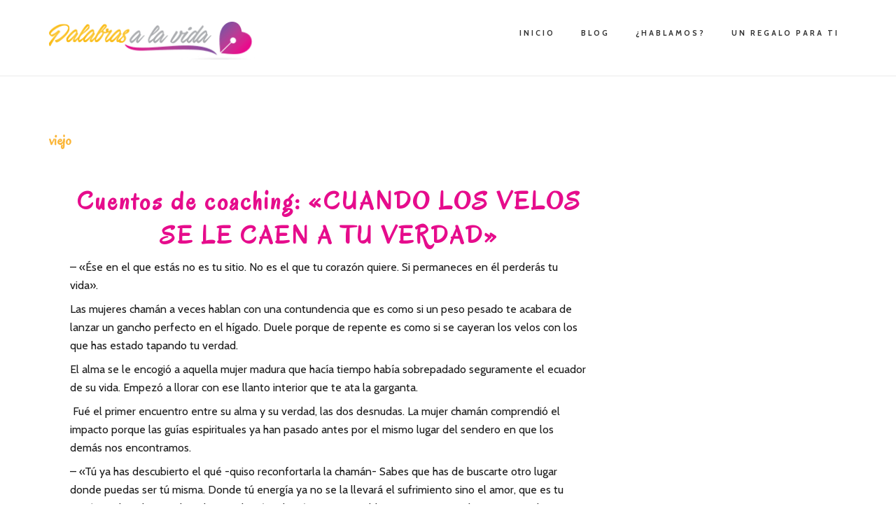

--- FILE ---
content_type: text/html; charset=UTF-8
request_url: https://www.palabrasalavida.com/tag/viejo/
body_size: 8776
content:
<!DOCTYPE html>
<html lang="es">
<head >
<meta charset="UTF-8" />
<meta name="viewport" content="width=device-width, initial-scale=1" />
<meta name='robots' content='index, follow, max-image-preview:large, max-snippet:-1, max-video-preview:-1' />
<!-- Jetpack Site Verification Tags -->

	<!-- This site is optimized with the Yoast SEO plugin v25.3.1 - https://yoast.com/wordpress/plugins/seo/ -->
	<title>viejo Archivos - Palabras a la Vida</title>
	<link rel="canonical" href="https://www.palabrasalavida.com/tag/viejo/" />
	<meta property="og:locale" content="es_ES" />
	<meta property="og:type" content="article" />
	<meta property="og:title" content="viejo Archivos - Palabras a la Vida" />
	<meta property="og:url" content="https://www.palabrasalavida.com/tag/viejo/" />
	<meta property="og:site_name" content="Palabras a la Vida" />
	<script type="application/ld+json" class="yoast-schema-graph">{"@context":"https://schema.org","@graph":[{"@type":"CollectionPage","@id":"https://www.palabrasalavida.com/tag/viejo/","url":"https://www.palabrasalavida.com/tag/viejo/","name":"viejo Archivos - Palabras a la Vida","isPartOf":{"@id":"https://www.palabrasalavida.com/#website"},"breadcrumb":{"@id":"https://www.palabrasalavida.com/tag/viejo/#breadcrumb"},"inLanguage":"es"},{"@type":"BreadcrumbList","@id":"https://www.palabrasalavida.com/tag/viejo/#breadcrumb","itemListElement":[{"@type":"ListItem","position":1,"name":"Inicio","item":"https://www.palabrasalavida.com/"},{"@type":"ListItem","position":2,"name":"viejo"}]},{"@type":"WebSite","@id":"https://www.palabrasalavida.com/#website","url":"https://www.palabrasalavida.com/","name":"Palabras a la Vida","description":"Regala palabras a tus seres queridos","potentialAction":[{"@type":"SearchAction","target":{"@type":"EntryPoint","urlTemplate":"https://www.palabrasalavida.com/?s={search_term_string}"},"query-input":{"@type":"PropertyValueSpecification","valueRequired":true,"valueName":"search_term_string"}}],"inLanguage":"es"}]}</script>
	<!-- / Yoast SEO plugin. -->


<link rel='dns-prefetch' href='//ws.sharethis.com' />
<link rel='dns-prefetch' href='//secure.gravatar.com' />
<link rel='dns-prefetch' href='//stats.wp.com' />
<link rel='dns-prefetch' href='//fonts.googleapis.com' />
<link rel='dns-prefetch' href='//v0.wordpress.com' />
<link rel='preconnect' href='//i0.wp.com' />
<link rel="alternate" type="application/rss+xml" title="Palabras a la Vida &raquo; Feed" href="https://www.palabrasalavida.com/feed/" />
<link rel="alternate" type="application/rss+xml" title="Palabras a la Vida &raquo; Feed de los comentarios" href="https://www.palabrasalavida.com/comments/feed/" />
<link rel="alternate" type="application/rss+xml" title="Palabras a la Vida &raquo; Etiqueta viejo del feed" href="https://www.palabrasalavida.com/tag/viejo/feed/" />
<link rel='stylesheet' id='plantillas-css' href='https://www.palabrasalavida.com/wp-content/plugins/bb-plantillas-palabras/css/plantillas.css?ver=1.0' type='text/css' media='all' />
<link rel='stylesheet' id='palabras-a-la-vida-css' href='https://www.palabrasalavida.com/wp-content/themes/palabrasalavida/style.css?ver=1.0' type='text/css' media='all' />
<link rel='stylesheet' id='wp-block-library-css' href='https://www.palabrasalavida.com/wp-includes/css/dist/block-library/style.min.css?ver=6.6.1' type='text/css' media='all' />
<link rel='stylesheet' id='mediaelement-css' href='https://www.palabrasalavida.com/wp-includes/js/mediaelement/mediaelementplayer-legacy.min.css?ver=4.2.17' type='text/css' media='all' />
<link rel='stylesheet' id='wp-mediaelement-css' href='https://www.palabrasalavida.com/wp-includes/js/mediaelement/wp-mediaelement.min.css?ver=6.6.1' type='text/css' media='all' />
<style id='jetpack-sharing-buttons-style-inline-css' type='text/css'>
.jetpack-sharing-buttons__services-list{display:flex;flex-direction:row;flex-wrap:wrap;gap:0;list-style-type:none;margin:5px;padding:0}.jetpack-sharing-buttons__services-list.has-small-icon-size{font-size:12px}.jetpack-sharing-buttons__services-list.has-normal-icon-size{font-size:16px}.jetpack-sharing-buttons__services-list.has-large-icon-size{font-size:24px}.jetpack-sharing-buttons__services-list.has-huge-icon-size{font-size:36px}@media print{.jetpack-sharing-buttons__services-list{display:none!important}}.editor-styles-wrapper .wp-block-jetpack-sharing-buttons{gap:0;padding-inline-start:0}ul.jetpack-sharing-buttons__services-list.has-background{padding:1.25em 2.375em}
</style>
<style id='classic-theme-styles-inline-css' type='text/css'>
/*! This file is auto-generated */
.wp-block-button__link{color:#fff;background-color:#32373c;border-radius:9999px;box-shadow:none;text-decoration:none;padding:calc(.667em + 2px) calc(1.333em + 2px);font-size:1.125em}.wp-block-file__button{background:#32373c;color:#fff;text-decoration:none}
</style>
<style id='global-styles-inline-css' type='text/css'>
:root{--wp--preset--aspect-ratio--square: 1;--wp--preset--aspect-ratio--4-3: 4/3;--wp--preset--aspect-ratio--3-4: 3/4;--wp--preset--aspect-ratio--3-2: 3/2;--wp--preset--aspect-ratio--2-3: 2/3;--wp--preset--aspect-ratio--16-9: 16/9;--wp--preset--aspect-ratio--9-16: 9/16;--wp--preset--color--black: #000000;--wp--preset--color--cyan-bluish-gray: #abb8c3;--wp--preset--color--white: #ffffff;--wp--preset--color--pale-pink: #f78da7;--wp--preset--color--vivid-red: #cf2e2e;--wp--preset--color--luminous-vivid-orange: #ff6900;--wp--preset--color--luminous-vivid-amber: #fcb900;--wp--preset--color--light-green-cyan: #7bdcb5;--wp--preset--color--vivid-green-cyan: #00d084;--wp--preset--color--pale-cyan-blue: #8ed1fc;--wp--preset--color--vivid-cyan-blue: #0693e3;--wp--preset--color--vivid-purple: #9b51e0;--wp--preset--gradient--vivid-cyan-blue-to-vivid-purple: linear-gradient(135deg,rgba(6,147,227,1) 0%,rgb(155,81,224) 100%);--wp--preset--gradient--light-green-cyan-to-vivid-green-cyan: linear-gradient(135deg,rgb(122,220,180) 0%,rgb(0,208,130) 100%);--wp--preset--gradient--luminous-vivid-amber-to-luminous-vivid-orange: linear-gradient(135deg,rgba(252,185,0,1) 0%,rgba(255,105,0,1) 100%);--wp--preset--gradient--luminous-vivid-orange-to-vivid-red: linear-gradient(135deg,rgba(255,105,0,1) 0%,rgb(207,46,46) 100%);--wp--preset--gradient--very-light-gray-to-cyan-bluish-gray: linear-gradient(135deg,rgb(238,238,238) 0%,rgb(169,184,195) 100%);--wp--preset--gradient--cool-to-warm-spectrum: linear-gradient(135deg,rgb(74,234,220) 0%,rgb(151,120,209) 20%,rgb(207,42,186) 40%,rgb(238,44,130) 60%,rgb(251,105,98) 80%,rgb(254,248,76) 100%);--wp--preset--gradient--blush-light-purple: linear-gradient(135deg,rgb(255,206,236) 0%,rgb(152,150,240) 100%);--wp--preset--gradient--blush-bordeaux: linear-gradient(135deg,rgb(254,205,165) 0%,rgb(254,45,45) 50%,rgb(107,0,62) 100%);--wp--preset--gradient--luminous-dusk: linear-gradient(135deg,rgb(255,203,112) 0%,rgb(199,81,192) 50%,rgb(65,88,208) 100%);--wp--preset--gradient--pale-ocean: linear-gradient(135deg,rgb(255,245,203) 0%,rgb(182,227,212) 50%,rgb(51,167,181) 100%);--wp--preset--gradient--electric-grass: linear-gradient(135deg,rgb(202,248,128) 0%,rgb(113,206,126) 100%);--wp--preset--gradient--midnight: linear-gradient(135deg,rgb(2,3,129) 0%,rgb(40,116,252) 100%);--wp--preset--font-size--small: 13px;--wp--preset--font-size--medium: 20px;--wp--preset--font-size--large: 36px;--wp--preset--font-size--x-large: 42px;--wp--preset--spacing--20: 0.44rem;--wp--preset--spacing--30: 0.67rem;--wp--preset--spacing--40: 1rem;--wp--preset--spacing--50: 1.5rem;--wp--preset--spacing--60: 2.25rem;--wp--preset--spacing--70: 3.38rem;--wp--preset--spacing--80: 5.06rem;--wp--preset--shadow--natural: 6px 6px 9px rgba(0, 0, 0, 0.2);--wp--preset--shadow--deep: 12px 12px 50px rgba(0, 0, 0, 0.4);--wp--preset--shadow--sharp: 6px 6px 0px rgba(0, 0, 0, 0.2);--wp--preset--shadow--outlined: 6px 6px 0px -3px rgba(255, 255, 255, 1), 6px 6px rgba(0, 0, 0, 1);--wp--preset--shadow--crisp: 6px 6px 0px rgba(0, 0, 0, 1);}:where(.is-layout-flex){gap: 0.5em;}:where(.is-layout-grid){gap: 0.5em;}body .is-layout-flex{display: flex;}.is-layout-flex{flex-wrap: wrap;align-items: center;}.is-layout-flex > :is(*, div){margin: 0;}body .is-layout-grid{display: grid;}.is-layout-grid > :is(*, div){margin: 0;}:where(.wp-block-columns.is-layout-flex){gap: 2em;}:where(.wp-block-columns.is-layout-grid){gap: 2em;}:where(.wp-block-post-template.is-layout-flex){gap: 1.25em;}:where(.wp-block-post-template.is-layout-grid){gap: 1.25em;}.has-black-color{color: var(--wp--preset--color--black) !important;}.has-cyan-bluish-gray-color{color: var(--wp--preset--color--cyan-bluish-gray) !important;}.has-white-color{color: var(--wp--preset--color--white) !important;}.has-pale-pink-color{color: var(--wp--preset--color--pale-pink) !important;}.has-vivid-red-color{color: var(--wp--preset--color--vivid-red) !important;}.has-luminous-vivid-orange-color{color: var(--wp--preset--color--luminous-vivid-orange) !important;}.has-luminous-vivid-amber-color{color: var(--wp--preset--color--luminous-vivid-amber) !important;}.has-light-green-cyan-color{color: var(--wp--preset--color--light-green-cyan) !important;}.has-vivid-green-cyan-color{color: var(--wp--preset--color--vivid-green-cyan) !important;}.has-pale-cyan-blue-color{color: var(--wp--preset--color--pale-cyan-blue) !important;}.has-vivid-cyan-blue-color{color: var(--wp--preset--color--vivid-cyan-blue) !important;}.has-vivid-purple-color{color: var(--wp--preset--color--vivid-purple) !important;}.has-black-background-color{background-color: var(--wp--preset--color--black) !important;}.has-cyan-bluish-gray-background-color{background-color: var(--wp--preset--color--cyan-bluish-gray) !important;}.has-white-background-color{background-color: var(--wp--preset--color--white) !important;}.has-pale-pink-background-color{background-color: var(--wp--preset--color--pale-pink) !important;}.has-vivid-red-background-color{background-color: var(--wp--preset--color--vivid-red) !important;}.has-luminous-vivid-orange-background-color{background-color: var(--wp--preset--color--luminous-vivid-orange) !important;}.has-luminous-vivid-amber-background-color{background-color: var(--wp--preset--color--luminous-vivid-amber) !important;}.has-light-green-cyan-background-color{background-color: var(--wp--preset--color--light-green-cyan) !important;}.has-vivid-green-cyan-background-color{background-color: var(--wp--preset--color--vivid-green-cyan) !important;}.has-pale-cyan-blue-background-color{background-color: var(--wp--preset--color--pale-cyan-blue) !important;}.has-vivid-cyan-blue-background-color{background-color: var(--wp--preset--color--vivid-cyan-blue) !important;}.has-vivid-purple-background-color{background-color: var(--wp--preset--color--vivid-purple) !important;}.has-black-border-color{border-color: var(--wp--preset--color--black) !important;}.has-cyan-bluish-gray-border-color{border-color: var(--wp--preset--color--cyan-bluish-gray) !important;}.has-white-border-color{border-color: var(--wp--preset--color--white) !important;}.has-pale-pink-border-color{border-color: var(--wp--preset--color--pale-pink) !important;}.has-vivid-red-border-color{border-color: var(--wp--preset--color--vivid-red) !important;}.has-luminous-vivid-orange-border-color{border-color: var(--wp--preset--color--luminous-vivid-orange) !important;}.has-luminous-vivid-amber-border-color{border-color: var(--wp--preset--color--luminous-vivid-amber) !important;}.has-light-green-cyan-border-color{border-color: var(--wp--preset--color--light-green-cyan) !important;}.has-vivid-green-cyan-border-color{border-color: var(--wp--preset--color--vivid-green-cyan) !important;}.has-pale-cyan-blue-border-color{border-color: var(--wp--preset--color--pale-cyan-blue) !important;}.has-vivid-cyan-blue-border-color{border-color: var(--wp--preset--color--vivid-cyan-blue) !important;}.has-vivid-purple-border-color{border-color: var(--wp--preset--color--vivid-purple) !important;}.has-vivid-cyan-blue-to-vivid-purple-gradient-background{background: var(--wp--preset--gradient--vivid-cyan-blue-to-vivid-purple) !important;}.has-light-green-cyan-to-vivid-green-cyan-gradient-background{background: var(--wp--preset--gradient--light-green-cyan-to-vivid-green-cyan) !important;}.has-luminous-vivid-amber-to-luminous-vivid-orange-gradient-background{background: var(--wp--preset--gradient--luminous-vivid-amber-to-luminous-vivid-orange) !important;}.has-luminous-vivid-orange-to-vivid-red-gradient-background{background: var(--wp--preset--gradient--luminous-vivid-orange-to-vivid-red) !important;}.has-very-light-gray-to-cyan-bluish-gray-gradient-background{background: var(--wp--preset--gradient--very-light-gray-to-cyan-bluish-gray) !important;}.has-cool-to-warm-spectrum-gradient-background{background: var(--wp--preset--gradient--cool-to-warm-spectrum) !important;}.has-blush-light-purple-gradient-background{background: var(--wp--preset--gradient--blush-light-purple) !important;}.has-blush-bordeaux-gradient-background{background: var(--wp--preset--gradient--blush-bordeaux) !important;}.has-luminous-dusk-gradient-background{background: var(--wp--preset--gradient--luminous-dusk) !important;}.has-pale-ocean-gradient-background{background: var(--wp--preset--gradient--pale-ocean) !important;}.has-electric-grass-gradient-background{background: var(--wp--preset--gradient--electric-grass) !important;}.has-midnight-gradient-background{background: var(--wp--preset--gradient--midnight) !important;}.has-small-font-size{font-size: var(--wp--preset--font-size--small) !important;}.has-medium-font-size{font-size: var(--wp--preset--font-size--medium) !important;}.has-large-font-size{font-size: var(--wp--preset--font-size--large) !important;}.has-x-large-font-size{font-size: var(--wp--preset--font-size--x-large) !important;}
:where(.wp-block-post-template.is-layout-flex){gap: 1.25em;}:where(.wp-block-post-template.is-layout-grid){gap: 1.25em;}
:where(.wp-block-columns.is-layout-flex){gap: 2em;}:where(.wp-block-columns.is-layout-grid){gap: 2em;}
:root :where(.wp-block-pullquote){font-size: 1.5em;line-height: 1.6;}
</style>
<link rel='stylesheet' id='front-estilos-css' href='https://www.palabrasalavida.com/wp-content/plugins/asesor-cookies-para-la-ley-en-espana/html/front/estilos.css?ver=6.6.1' type='text/css' media='all' />
<link rel='stylesheet' id='mc4wp-form-themes-css' href='https://www.palabrasalavida.com/wp-content/plugins/mailchimp-for-wp/assets/css/form-themes.css?ver=4.10.4' type='text/css' media='all' />
<link rel='stylesheet' id='genesis-plb-avida-cabin-font-css' href='https://fonts.googleapis.com/css?family=Cabin%3A400%2C700&#038;ver=1.0' type='text/css' media='all' />
<link rel='stylesheet' id='genesis-plb-avida-oregano-font-css' href='https://fonts.googleapis.com/css?family=Oregano&#038;ver=1.0' type='text/css' media='all' />
<link rel='stylesheet' id='dashicons-css' href='https://www.palabrasalavida.com/wp-includes/css/dashicons.min.css?ver=6.6.1' type='text/css' media='all' />
<link rel='stylesheet' id='font-awesome-5-css' href='https://www.palabrasalavida.com/wp-content/plugins/bb-plugin/fonts/fontawesome/5.15.4/css/all.min.css?ver=2.8.0.2' type='text/css' media='all' />
<link rel='stylesheet' id='font-awesome-css' href='https://www.palabrasalavida.com/wp-content/plugins/bb-plugin/fonts/fontawesome/5.15.4/css/v4-shims.min.css?ver=2.8.0.2' type='text/css' media='all' />
<style id='akismet-widget-style-inline-css' type='text/css'>

			.a-stats {
				--akismet-color-mid-green: #357b49;
				--akismet-color-white: #fff;
				--akismet-color-light-grey: #f6f7f7;

				max-width: 350px;
				width: auto;
			}

			.a-stats * {
				all: unset;
				box-sizing: border-box;
			}

			.a-stats strong {
				font-weight: 600;
			}

			.a-stats a.a-stats__link,
			.a-stats a.a-stats__link:visited,
			.a-stats a.a-stats__link:active {
				background: var(--akismet-color-mid-green);
				border: none;
				box-shadow: none;
				border-radius: 8px;
				color: var(--akismet-color-white);
				cursor: pointer;
				display: block;
				font-family: -apple-system, BlinkMacSystemFont, 'Segoe UI', 'Roboto', 'Oxygen-Sans', 'Ubuntu', 'Cantarell', 'Helvetica Neue', sans-serif;
				font-weight: 500;
				padding: 12px;
				text-align: center;
				text-decoration: none;
				transition: all 0.2s ease;
			}

			/* Extra specificity to deal with TwentyTwentyOne focus style */
			.widget .a-stats a.a-stats__link:focus {
				background: var(--akismet-color-mid-green);
				color: var(--akismet-color-white);
				text-decoration: none;
			}

			.a-stats a.a-stats__link:hover {
				filter: brightness(110%);
				box-shadow: 0 4px 12px rgba(0, 0, 0, 0.06), 0 0 2px rgba(0, 0, 0, 0.16);
			}

			.a-stats .count {
				color: var(--akismet-color-white);
				display: block;
				font-size: 1.5em;
				line-height: 1.4;
				padding: 0 13px;
				white-space: nowrap;
			}
		
</style>
<script type="text/javascript" src="https://www.palabrasalavida.com/wp-includes/js/jquery/jquery.min.js?ver=3.7.1" id="jquery-core-js"></script>
<script type="text/javascript" src="https://www.palabrasalavida.com/wp-includes/js/jquery/jquery-migrate.min.js?ver=3.4.1" id="jquery-migrate-js"></script>
<script type="text/javascript" id="front-principal-js-extra">
/* <![CDATA[ */
var cdp_cookies_info = {"url_plugin":"https:\/\/www.palabrasalavida.com\/wp-content\/plugins\/asesor-cookies-para-la-ley-en-espana\/plugin.php","url_admin_ajax":"https:\/\/www.palabrasalavida.com\/wp-admin\/admin-ajax.php"};
/* ]]> */
</script>
<script type="text/javascript" src="https://www.palabrasalavida.com/wp-content/plugins/asesor-cookies-para-la-ley-en-espana/html/front/principal.js?ver=6.6.1" id="front-principal-js"></script>
<script id='st_insights_js' type="text/javascript" src="https://ws.sharethis.com/button/st_insights.js?publisher=4d48b7c5-0ae3-43d4-bfbe-3ff8c17a8ae6&amp;product=simpleshare&amp;ver=8.5.2" id="ssba-sharethis-js"></script>
<link rel="https://api.w.org/" href="https://www.palabrasalavida.com/wp-json/" /><link rel="alternate" title="JSON" type="application/json" href="https://www.palabrasalavida.com/wp-json/wp/v2/tags/353" /><link rel="EditURI" type="application/rsd+xml" title="RSD" href="https://www.palabrasalavida.com/xmlrpc.php?rsd" />
<meta name="generator" content="WordPress 6.6.1" />
	<style>img#wpstats{display:none}</style>
		<style type="text/css">.site-title a { background: url(https://www.palabrasalavida.com/wp-content/uploads/2017/04/cropped-logo.png) no-repeat !important; }</style>
<style type="text/css" id="tve_global_variables">:root{--tcb-background-author-image:url(https://secure.gravatar.com/avatar/881b811270a250386ce6a91d44e38a4a?s=256&d=identicon&r=g);--tcb-background-user-image:url();--tcb-background-featured-image-thumbnail:url(https://www.palabrasalavida.com/wp-content/plugins/thrive-leads/tcb/editor/css/images/featured_image.png);}</style><style type="text/css" id="thrive-default-styles"></style><link rel="icon" href="https://i0.wp.com/www.palabrasalavida.com/wp-content/uploads/2017/04/cropped-favicon.png?fit=32%2C32&#038;ssl=1" sizes="32x32" />
<link rel="icon" href="https://i0.wp.com/www.palabrasalavida.com/wp-content/uploads/2017/04/cropped-favicon.png?fit=192%2C192&#038;ssl=1" sizes="192x192" />
<link rel="apple-touch-icon" href="https://i0.wp.com/www.palabrasalavida.com/wp-content/uploads/2017/04/cropped-favicon.png?fit=180%2C180&#038;ssl=1" />
<meta name="msapplication-TileImage" content="https://i0.wp.com/www.palabrasalavida.com/wp-content/uploads/2017/04/cropped-favicon.png?fit=270%2C270&#038;ssl=1" />
		<style type="text/css" id="wp-custom-css">
			/*
Puedes añadir tu propio CSS aquí.

Haz clic en el icono de ayuda de arriba para averiguar más.
*/

.enlace_amarillo a { color: #fbc839; } /* CSS link color 
*/
input[type=checkbox], input[type=radio] {
    vertical-align: middle;
    position: relative !important;
    bottom: 1px;
}
input[type=radio] {
    bottom: 2px;
}
.thrv_lead_generation_container[type=checkbox] {
    position: relative !important;
} 

h1.entry-title {
	display: none;
}

.current-menu a, a:hover {
	color: #e60c8c;	
}
.nav-secondary .current-menu-item > a, .nav-secondary a:hover {
	color: #e60c8c;	
}

.nav-secondary .genesis-nav-menu .menu-item:hover, .nav-secondary .genesis-nav-menu .menu-item:focus {
    color: #e60c8c;
}

.nav-secondary a, .nav-secondary .current-menu-item > a, .nav-secondary a:hover, .nav-secondary .current-menu-item:hover > a {
    color: #e60c8c;
}
		</style>
		</head>
<body class="archive tag tag-viejo tag-353 custom-header header-image header-full-width nolayout genesis-breadcrumbs-hidden"><div class="site-container"><ul class="genesis-skip-link"><li><a href="#genesis-nav-primary" class="screen-reader-shortcut"> Saltar a la navegación principal</a></li><li><a href="#genesis-content" class="screen-reader-shortcut"> Saltar al contenido principal</a></li><li><a href="#genesis-sidebar-primary" class="screen-reader-shortcut"> Saltar a la barra lateral principal</a></li></ul><header class="site-header"><div class="wrap"><div class="title-area"><p class="site-title"><a href="https://www.palabrasalavida.com/">Palabras a la Vida</a></p><p class="site-description">Regala palabras a tus seres queridos</p></div><nav class="nav-primary" aria-label="Principal" id="genesis-nav-primary"><div class="wrap"><ul id="menu-menu-principal" class="menu genesis-nav-menu menu-primary js-superfish"><li id="menu-item-7120" class="menu-item menu-item-type-post_type menu-item-object-page menu-item-home menu-item-7120"><a href="https://www.palabrasalavida.com/"><span >Inicio</span></a></li>
<li id="menu-item-7121" class="menu-item menu-item-type-post_type menu-item-object-page current_page_parent menu-item-7121"><a href="https://www.palabrasalavida.com/blog/"><span >Blog</span></a></li>
<li id="menu-item-7124" class="menu-item menu-item-type-post_type menu-item-object-page menu-item-7124"><a href="https://www.palabrasalavida.com/contacto/"><span >¿Hablamos?</span></a></li>
<li id="menu-item-7130" class="menu-item menu-item-type-post_type menu-item-object-page menu-item-7130"><a href="https://www.palabrasalavida.com/un-regalo-para-ti/"><span >Un regalo para ti</span></a></li>
</ul></div></nav></div></header><div class="site-inner"><div class="content-sidebar-wrap"><main class="content" id="genesis-content"><div class="archive-description taxonomy-archive-description taxonomy-description"><h1 class="archive-title">viejo</h1></div><article class="post-369 post type-post status-publish format-standard category-cuentos-de-coaching tag-abandonar tag-encontrar tag-nuevo tag-verdad tag-viejo tag-vision entry" aria-label="Cuentos de coaching: «CUANDO LOS VELOS SE LE CAEN A TU VERDAD»"><header class="entry-header"><h2 class="entry-title"><a class="entry-title-link" rel="bookmark" href="https://www.palabrasalavida.com/cuentos-de-coaching-cuando-los-velos-se-le-caen-a-tu-verdad/">Cuentos de coaching: «CUANDO LOS VELOS SE LE CAEN A TU VERDAD»</a></h2>
</header><div class="entry-content"><p>&#8211; «Ése en el que estás no es tu sitio. No es el que tu corazón quiere. Si permaneces en él perderás tu vida».</p>
<p>Las mujeres chamán a veces hablan con una contundencia que es como si un peso pesado te acabara de lanzar un gancho perfecto en el hígado. Duele porque de repente es como si se cayeran los velos con los que has estado tapando tu verdad. </p>
<p>El alma se le encogió a aquella mujer madura que hacía tiempo había sobrepadado seguramente el ecuador de su vida. Empezó a llorar con ese llanto interior que te ata la garganta.</p>
<p> Fué el primer encuentro entre su alma y su verdad, las dos desnudas. La mujer chamán comprendió el impacto porque las guías espirituales ya han pasado antes por el mismo lugar del sendero en que los demás nos encontramos.</p>
<p>&#8211; «Tú ya has descubierto el qué -quiso reconfortarla la chamán- Sabes que has de buscarte otro lugar donde puedas ser tú misma. Donde tú energía ya no se la llevará el sufrimiento sino el amor, que es tu misión en la vida. Has descubierto el qué y el qué es innegociable porque se trata de tu propia vida».</p>
<p>La mujer madura cambió el llanto por el vértigo. Había visto los ojos a su verdad y cuando esto ocurre ya no hay marcha atrás. Pero «¿cómo saldría de su viejo lugar?, ¿cómo encontraría el nuevo?, ¿y si no existía?».</p>
<p>-«Si estuvieses libre de todo temor -intervino la mujer chamán-, ¿sabes lo que ocurriría?. Harías exactamente lo que quieres hacer».</p>
<p>Aquella afirmación tan hermosa relajó el alma de la mujer madura.</p>
<p>&#8211; «Si tu sitio no es el que ahora ocupas, no lo niegues ni te mientas. Acéptalo -continuó la sabia mujer- No saber, de momento, el cómo no invalida ni cuestiona el qué. «</p>
<p>A la mujer madura se le volvió a poner en el rostro esa expresión interrogante que entristece la mirada.</p>
<p>&#8211; «Para descubrir cómo abandonar un lugar e ir hacia el que quieres, has de ser flexible y creativa. A veces el camino es mucho más corto y más rápido de lo que una imagina».  </p>
<p>La voz volvió a la garganta de la mujer madura y formuló una sóla pregunta:</p>
<p>&#8211; «¿En qué tengo que pensar?»</p>
<p>&#8211; «No pierdas nunca de vista tu sueño. Su visión es tan hermosa que su impulso será grandioso y te llevará en volandas. Será como una alfombra mágica que te elevará por encima del miedo y de lo que sea. Y un día, cuando lo sientas, darás el salto y volarás a tu destino con tus propias alas».</p>
</div><footer class="entry-footer"><p class="entry-meta"><span class="entry-categories"><a href="https://www.palabrasalavida.com/category/cuentos-de-coaching/" rel="category tag">Cuentos de coaching</a></span><span class="entry-comments-link"><a href="https://www.palabrasalavida.com/cuentos-de-coaching-cuando-los-velos-se-le-caen-a-tu-verdad/#respond">Deja un comentario</a></span></p></footer></article></main><aside class="sidebar sidebar-primary widget-area" role="complementary" aria-label="Barra lateral principal" id="genesis-sidebar-primary"><h2 class="genesis-sidebar-title screen-reader-text">sidebar</h2></aside></div><aside class="sidebar sidebar-secondary widget-area" role="complementary" aria-label="Barra lateral secundaria" id="genesis-sidebar-secondary"><h2 class="genesis-sidebar-title screen-reader-text">sidebar-alt</h2></aside></div><footer class="site-footer"><div class="wrap"><p>&#x000A9;&nbsp;2026 Palabras a la vida  <a href="https://palabrasalavida.com/"> Regala palabras a tus seres queridos</a></p><nav class="nav-secondary" aria-label="Secundario"><div class="wrap"><ul id="menu-menu-inferior-secondary-menu" class="menu genesis-nav-menu menu-secondary js-superfish"><li id="menu-item-11029" class="menu-item menu-item-type-post_type menu-item-object-page menu-item-11029"><a href="https://www.palabrasalavida.com/politica-de-privacidad/"><span >Política de privacidad</span></a></li>
</ul></div></nav></div></footer></div><!-- HTML del pié de página -->
<div class="cdp-cookies-alerta  cdp-solapa-ocultar cdp-cookies-tema-gris">
	<div class="cdp-cookies-texto">
		<p style="font-size:12px !important;line-height:12px !important">Este sitio web utiliza cookies para poder funcionar y mejorar tu experiencia de usuario. Si continúas navegando, estás aceptando esto y nuestra <a href="https://www.palabrasalavida.com/politica-de-cookies/" style="font-size:12px !important;line-height:12px !important">política de cookies</a>. Pincha el enlace para mayor información.
		<a href="javascript:;" class="cdp-cookies-boton-cerrar">ACEPTAR</a> 
	</div>
	<a class="cdp-cookies-solapa">Aviso de cookies</a>
</div>
 	<div style="display:none">
			<div class="grofile-hash-map-881b811270a250386ce6a91d44e38a4a">
		</div>
		</div>
		<script type='text/javascript'>( $ => {
	/**
	 * Displays toast message from storage, it is used when the user is redirected after login
	 */
	if ( window.sessionStorage ) {
		$( window ).on( 'tcb_after_dom_ready', () => {
			let message = sessionStorage.getItem( 'tcb_toast_message' );

			if ( message ) {
				tcbToast( sessionStorage.getItem( 'tcb_toast_message' ), false );
				sessionStorage.removeItem( 'tcb_toast_message' );
			}
		} );
	}

	/**
	 * Displays toast message
	 */
	function tcbToast( message, error, callback ) {
		/* Also allow "message" objects */
		if ( typeof message !== 'string' ) {
			message = message.message || message.error || message.success;
		}
		if ( ! error ) {
			error = false;
		}
		TCB_Front.notificationElement.toggle( message, error ? 'error' : 'success', callback );
	}
} )( typeof ThriveGlobal === 'undefined' ? jQuery : ThriveGlobal.$j );
</script><style type="text/css" id="tcb-style-base-tve_notifications-12445"  onLoad="typeof window.lightspeedOptimizeStylesheet === 'function' && window.lightspeedOptimizeStylesheet()" class="tcb-lightspeed-style"></style><style type="text/css" id="tve_notification_styles"></style>
<div class="tvd-toast tve-fe-message" style="display: none">
	<div class="tve-toast-message tve-success-message">
		<div class="tve-toast-icon-container">
			<span class="tve_tick thrv-svg-icon"></span>
		</div>
		<div class="tve-toast-message-container"></div>
	</div>
</div><script type="text/javascript" src="https://www.palabrasalavida.com/wp-content/plugins/simple-share-buttons-adder/js/ssba.js?ver=1741890588" id="simple-share-buttons-adder-ssba-js"></script>
<script type="text/javascript" id="simple-share-buttons-adder-ssba-js-after">
/* <![CDATA[ */
Main.boot( [] );
/* ]]> */
</script>
<script type="text/javascript" src="https://www.palabrasalavida.com/wp-includes/js/hoverIntent.min.js?ver=1.10.2" id="hoverIntent-js"></script>
<script type="text/javascript" src="https://www.palabrasalavida.com/wp-content/themes/genesis/lib/js/menu/superfish.min.js?ver=1.7.10" id="superfish-js"></script>
<script type="text/javascript" src="https://www.palabrasalavida.com/wp-content/themes/genesis/lib/js/menu/superfish.args.min.js?ver=3.5.0" id="superfish-args-js"></script>
<script type="text/javascript" src="https://www.palabrasalavida.com/wp-content/themes/genesis/lib/js/skip-links.min.js?ver=3.5.0" id="skip-links-js"></script>
<script type="text/javascript" id="genesis-sample-responsive-menu-js-extra">
/* <![CDATA[ */
var genesisSampleL10n = {"mainMenu":"Menu","subMenu":"Menu"};
/* ]]> */
</script>
<script type="text/javascript" src="https://www.palabrasalavida.com/wp-content/themes/palabrasalavida/js/responsive-menu.js?ver=1.0.0" id="genesis-sample-responsive-menu-js"></script>
<script type="text/javascript" src="https://secure.gravatar.com/js/gprofiles.js?ver=202605" id="grofiles-cards-js"></script>
<script type="text/javascript" id="wpgroho-js-extra">
/* <![CDATA[ */
var WPGroHo = {"my_hash":""};
/* ]]> */
</script>
<script type="text/javascript" src="https://www.palabrasalavida.com/wp-content/plugins/jetpack/modules/wpgroho.js?ver=14.4.1" id="wpgroho-js"></script>
<script type="text/javascript" id="tve-dash-frontend-js-extra">
/* <![CDATA[ */
var tve_dash_front = {"ajaxurl":"https:\/\/www.palabrasalavida.com\/wp-admin\/admin-ajax.php","force_ajax_send":"1","is_crawler":"","recaptcha":[],"post_id":"369"};
/* ]]> */
</script>
<script type="text/javascript" src="https://www.palabrasalavida.com/wp-content/plugins/thrive-leads/thrive-dashboard/js/dist/frontend.min.js?ver=3.6.2" id="tve-dash-frontend-js"></script>
<script type="text/javascript" id="jetpack-stats-js-before">
/* <![CDATA[ */
_stq = window._stq || [];
_stq.push([ "view", JSON.parse("{\"v\":\"ext\",\"blog\":\"123738848\",\"post\":\"0\",\"tz\":\"2\",\"srv\":\"www.palabrasalavida.com\",\"j\":\"1:14.4.1\"}") ]);
_stq.push([ "clickTrackerInit", "123738848", "0" ]);
/* ]]> */
</script>
<script type="text/javascript" src="https://stats.wp.com/e-202605.js" id="jetpack-stats-js" defer="defer" data-wp-strategy="defer"></script>
<script type="text/javascript">var tcb_post_lists=JSON.parse('[]');</script><script type="text/javascript">/*<![CDATA[*/if ( !window.TL_Const ) {var TL_Const={"security":"acbba918aa","ajax_url":"https:\/\/www.palabrasalavida.com\/wp-admin\/admin-ajax.php","action_conversion":"tve_leads_ajax_conversion","action_impression":"tve_leads_ajax_impression","custom_post_data":[],"current_screen":{"screen_type":6,"screen_id":0},"ignored_fields":["email","_captcha_size","_captcha_theme","_captcha_type","_submit_option","_use_captcha","g-recaptcha-response","__tcb_lg_fc","__tcb_lg_msg","_state","_form_type","_error_message_option","_back_url","_submit_option","url","_asset_group","_asset_option","mailchimp_optin","tcb_token","tve_labels","tve_mapping","_api_custom_fields","_sendParams","_autofill"],"ajax_load":0};} else { TL_Front && TL_Front.extendConst && TL_Front.extendConst({"security":"acbba918aa","ajax_url":"https:\/\/www.palabrasalavida.com\/wp-admin\/admin-ajax.php","action_conversion":"tve_leads_ajax_conversion","action_impression":"tve_leads_ajax_impression","custom_post_data":[],"current_screen":{"screen_type":6,"screen_id":0},"ignored_fields":["email","_captcha_size","_captcha_theme","_captcha_type","_submit_option","_use_captcha","g-recaptcha-response","__tcb_lg_fc","__tcb_lg_msg","_state","_form_type","_error_message_option","_back_url","_submit_option","url","_asset_group","_asset_option","mailchimp_optin","tcb_token","tve_labels","tve_mapping","_api_custom_fields","_sendParams","_autofill"],"ajax_load":0})} /*]]> */</script></body></html>


<!-- Page cached by LiteSpeed Cache 7.2 on 2026-01-28 14:28:40 -->

--- FILE ---
content_type: text/css
request_url: https://www.palabrasalavida.com/wp-content/plugins/bb-plantillas-palabras/css/plantillas.css?ver=1.0
body_size: 1340
content:
.mayusculas {
    text-transform: uppercase !important;
}
.mayusculas .fl-heading{
    text-transform: uppercase !important;
}
.open-black{
    font-style: normal;
    font-weight: 800 !important;
}
.open-semibold{
    font-style: normal;
    font-weight: 700 !important;
}

.imagen-testimonios img {
    border-radius: 50%;
    height: 100px;
}
.imagen-testimonios {
        text-align: center;
    display: inline-block;
    position: relative;
    overflow: hidden;
    vertical-align: middle;
    margin: 0 0 0px;
    width:100px;
    height:100px;
}
.ocupacion-testimonio{
    font-size: 13px;
    position: relative;
    top: -7px;
}
.nombre-testimonio{
        color: #a3cc33 !important;
        font-weight: bold;
}
.contenedor-testimonio{
    width: 44%;
    margin: 0 auto;
    margin-top: 30px;
}
.texto-testimonio {
    float: right;
    margin-top: 20px;
    width: 75%;
    vertical-align: middle;
    display: table-row-group;
}
ul.lista-punto-logo {
list-style: none;
    margin-left: 35px !important;
    margin-top: 15px;
    position: relative;
}
.lista-punto-logo li:before {
    background-repeat: no-repeat;
    content: "";
    position: absolute;
    padding-top: 10px;
    margin-top: 1px;
    left: -40px;
    width: 32px;
    height: 38px;
}
.lista-punto-logo.original li:before {
    background-image: url(http://marketinglibelula.com/wp-content/uploads/2016/03/lista-logo.png);
}
.lista-punto-logo.verde li:before {
    background-image: url(http://marketinglibelula.com/wp-content/uploads/2016/04/lista-logo-verde.png);
}
.lista-punto-logo.rosa li:before {
    background-image: url(http://marketinglibelula.com/wp-content/uploads/2016/04/lista-logo-rosa.png);
}

ul.lista-punto-logo li {
    line-height: 200%;
    list-style-type: none !important;
    margin-bottom: 10px;
}
.hr-titulo{
    width: 10%; text-align: left; height: 5px; border: none; display: inline-block;background-color: #2E9DEC!important;
}
.hr-titulo-centrado{
    width: 10%; text-align: center; height: 5px; border: none; display:block;background-color: #2E9DEC!important;margin:20px auto;
}
.agenda-llena{
font-weight:800;
padding:20px;
border: 2px solid rgba(99, 165, 41, 0.41);
border-radius: 10px;
border-left: 0;
border-right: 0;
position:relative;
top:10px;
color:#0141A7!important;
}
.agenda-llena2{
font-weight:800;
padding:20px;
border: 3px solid #44c04f;
border-radius: 10px;
border-left: 0;
border-right: 0;
position:relative;
top:10px;
color:#0141A7!important;
}
.agenda-llena-oscura{
font-weight:800;
padding:20px;
border: 2px solid rgba(99, 165, 41, 0.41);
border-radius: 10px;
border-left: 0;
border-right: 0;
position:relative;
top:10px;
color:#0141A7!important;
}
.sombra-3d{
text-shadow: 0 1px 0 #ccc, 
               0 2px 0 #c9c9c9,
               0 3px 0 #bbb,
               0 4px 0 #b9b9b9,
               0 5px 0 #aaa,
               0 6px 1px rgba(0,0,0,.1),
               0 0 5px rgba(0,0,0,.1),
               0 1px 3px rgba(0,0,0,.3),
               0 3px 5px rgba(0,0,0,.2),
               0 5px 10px rgba(0,0,0,.25),
               0 10px 10px rgba(0,0,0,.2),
               0 20px 20px rgba(0,0,0,.15);
}
.rale-black{
	font-family: 'Raleway', sans-serif !important;
	font-weight: 900  !important;
}
.rale-black .fl-heading{
	font-family: 'Raleway', sans-serif !important;
	font-weight: 900  !important;
}
.rale-bold{
	font-family: 'Raleway', sans-serif !important;
	font-weight: 700 !important;
}
.rale-bold .fl-heading{
	font-family: 'Raleway', sans-serif !important;
	font-weight: 700 !important;
}
.rale-light{
	font-family: 'Raleway', sans-serif !important;
	font-weight: 400 !important;
}
.rale-light .fl-heading{
	font-family: 'Raleway', sans-serif !important;
	font-weight: 400 !important;
}
.rale-medium{
	font-family: 'Raleway', sans-serif !important;
	font-weight: 500 !important;
}
.rale-medium .fl-heading{
	font-family: 'Raleway', sans-serif !important;
	font-weight: 500 !important;
}
.rale-semibold{
	font-family: 'Raleway', sans-serif !important;
	font-weight: 600 !important;
}
.rale-semibold .fl-heading{
	font-family: 'Raleway', sans-serif !important;
	font-weight: 600 !important;
}
ol {
    counter-reset: step-counter;
}
ol li {
    counter-increment: step-counter;
    list-style-type: none !important;
    margin: 0 0 10px 15px !important;
    padding: .4em .4em .4em 2em;
    display: block;
    position: relative;
}
 ol li::before {
    content: counter(step-counter);
    counter-increment: li;
    padding: 0;
    text-align: center !important;
    position: absolute;
    top: 0%;
    line-height: 1.9em;
    left: -2.3em;
    margin-right: 10px;
    font-size: 90%;
    background-color: #2E9DEC;
    color: white;
    font-weight: bold;
    height: 2em;
    width: 2em;
    border-radius: 50%;
    
}
 ol.rojo li::before {
    background-color: #DA2A36;
}
 ol.verde li::before {
    background-color: #40B248;
}
.texto-azul{
    color:#2E9DEC !important;
}
.texto-verde{
    color:#40B248 !important;
}
.fl-accordion .fl-accordion-item {

 border: 1px solid #2E9DEC;
 border-radius: 5px;
 background-color: #fff;

}
.fl-accordion-button-icon {

 opacity: 1;
color: #44C04F;

}
.fl-accordion-button-label {

left: 50px;
position: relative;

}
span.fl-accordion-button-label span {

 color: #44C04F !important;
font-weight: bold !important;

}
.fl-accordion-button:hover{
    background-color: rgb(68, 192, 79);
    color: #fff;
}
.fl-accordion-button:hover .fl-accordion-button-icon {
    color: #fff;
}
.fl-accordion-button:hover span.fl-accordion-button-label span{
    background-color: rgb(68, 192, 79);
    color: #fff !important;
}
.fl-accordion .fa{
    font-size: 30px;
}
.fl-accordion-item-active .fl-accordion-button{
    background-color: rgb(68, 192, 79);
    color: #fff !important;
}
.fl-accordion-item-active span.fl-accordion-button-label span{

    color: #fff !important;
}
.fl-accordion-medium .fl-accordion-content {
    padding: 30px 40px 30px 20px;
}
.fl-col-content .capa-arriba{
    position:relative;
    z-index:9;
    
}
.btn-squeeze{
    width:70%;
    padding: 20px;
    display:inline-block;
    text-align:center; 
    color: #fff; 
    background-color: #009fd7; 
    border-radius: 6px; 
    text-transform: uppercase; 
    font-size: 24px;
}
.btn-squeeze:hover{
    color: #fff !important;     
    background-color: rgba(0, 159, 215, 0.62);
    
}
.sombreado .fl-heading{
    text-shadow: 0px 2px 5px rgba(0,0,0,0.3);
}
.sombra-paralela .fl-photo-content img{
border: 10px solid #2E9DEC;
-webkit-box-shadow: 0 1px 5px rgba(0,0,0,0.75), inset 0 0 23px 14px rgba(0,0,0,0.18);
-moz-box-shadow: 0 1px 5px rgba(0,0,0,0.75), inset 0 0 23px 14px rgba(0,0,0,0.18);
box-shadow: 0 1px 5px rgba(0,0,0,0.75), inset 0 0 23px 14px rgba(0,0,0,0.18);
}

@media only screen and (max-width: 860px){
	ol li {
    	padding: 0 !important;
    	font-size: 1.4rem !important;
	}
	.modulos .info-table-description {
    	padding: 0 !important;
	}
	.info-table-description.uabb-text-editor {
    	padding: 5px 25px !important;
    	font-size: 1.4rem !important;
	}
}